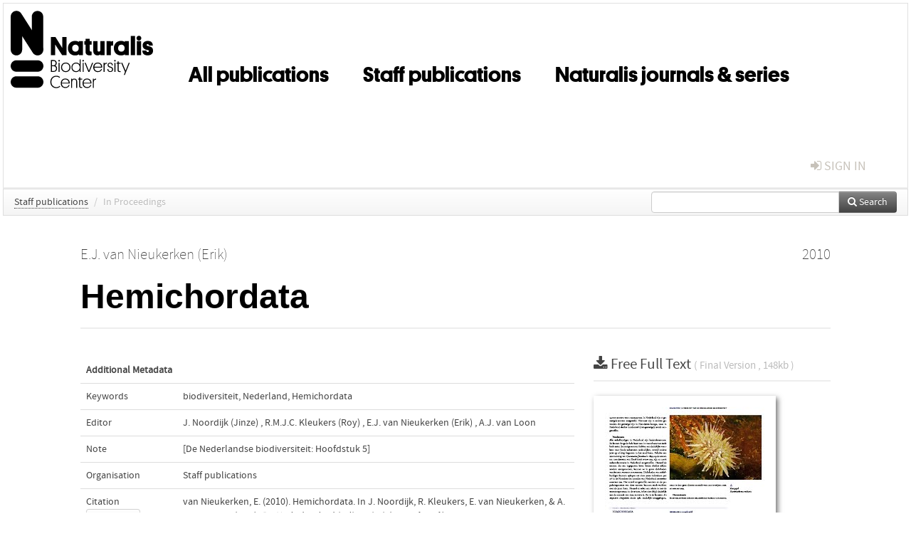

--- FILE ---
content_type: text/html; charset=UTF-8
request_url: https://repository.naturalis.nl/pub/407561
body_size: 4019
content:
<!DOCTYPE html>
<html lang="en">
    <head>
      <title>
        
  Naturalis Institutional Repository:
  Hemichordata

      </title>
      <meta http-equiv="X-UA-Compatible" content="IE=edge"/>
      <meta http-equiv="Content-Type" content="text/html; charset=UTF-8"/>
      <meta name="viewport" content="width=device-width, initial-scale=1.0"/>
      <meta name="keywords" content="biodiversiteit,Nederland,Hemichordata"/>
      <meta name="citation_title" content="Hemichordata"/>
      <meta name="citation_author" content="van Nieukerken, Erik"/>
      <meta name="citation_date" content="2010/01/01"/>
      <meta name="citation_publication_date" content="2010/01/01"/>
      <meta name="citation_online_date" content="2010/01/01"/>
      
      
      
      
      
      
      
      
      
      
      
      
      
      <meta name="citation_pdf_url" content="https://repository.naturalis.nl/pub/407561/BvN_05_281_Nieukerken_Hemichordata.pdf"/>
      <link rel="alternate" type="application/rdf+xml" title="VIVO"
            href="https://repository.naturalis.nl/pub/407561/rdf"/>

      <link rel="repository"
            href="https://repository.naturalis.nl/"/>
      <link rel="me"
            href="https://repository.naturalis.nl/pub/407561/"/>
      <link rel="view"
            href="https://repository.naturalis.nl/pub/407561"/>
      <link
            rel="shortcut icon"
            type="image/x-icon" href="https://repository.naturalis.nl//favicon.ico"/>
      
      <link rel="stylesheet" type="text/css" href="/static/css/bundle-1.css"/>
      <link
            rel="stylesheet" type="text/css" href="https://repository.naturalis.nl//site.css"/>

      

      <script type="text/javascript" src="/static/js/bundle-1.js"></script>
      <script
              type="text/javascript" src="https://repository.naturalis.nl//site.js"></script>
      <!--[if lt IE 9]>
          <script src="/static/js/html5.js"></script>
      <![endif]-->
      <!--[if lt IE 10]>
          <script src="/static/js/jquery.placeholder.js"></script>
          <script type="text/javascript">
          $(document).ready(function(){$('input').placeholder()});
          </script>
      <![endif]-->
      
  

      
    </head>
    <body>
      <div id="wrap">
      <header>
      <div class="navbar" style="margin-bottom:0">
        <div class="navbar-inner">
          <div class="container">
            
            <a class="brand"
               style="padding:10px;width:200px" href="https://repository.naturalis.nl/">
              <img
                   alt="university website"
                   style="width:100%" src="https://repository.naturalis.nl/logo-black.svg"/>
            </a>
            <a class="hidden"
               href="https://repository.naturalis.nl/year">Publications by Year</a>
            <ul class="nav">
              
              
              <li>
                <a href="https://repository.naturalis.nl/#"
                   class="navlink">All publications</a>
                
              </li>
              
              
              <li>
                <a href="https://repository.naturalis.nl/org/1"
                   class="navlink">Staff publications</a>
                
              </li>
              
              
              <li>
                <a href="https://repository.naturalis.nl/org/5"
                   class="navlink">Naturalis journals &amp; series</a>
                
              </li>
              
            </ul>
            <ul class="nav pull-right">
              <li id="fat-menu" class="dropdown">
                
                
                
                
                <a
                   class="dropdown-toggle" href="https://repository.naturalis.nl/login?next=/pub/407561">
                  <span class="icon-signin"></span> sign in
                </a>
              </li>
            </ul>
          </div>
        </div>
      </div>
      </header>
      <div id="breadcrumb" class="row-fluid">
        <div class="span12">
          
  <ul class="breadcrumb">
    <li>
      <a href="https://repository.naturalis.nl/org/1">Staff publications</a>
      <span class="divider">/</span>
    </li>
    
    
    
    
    
    <li class="active">In Proceedings</li>
    <li class="pull-right">
      <div
      class="input-append search-box"
      style="margin-top:-5px">
    
    <label for="search-query-box" style="display:none">Search:</label>
    
    <input type="text"
           class="input-large search-input"
           id="search-query-box"
           style="width:250px"
           value=""
           name="query"/>
    <a class="btn btn-primary search-button"
       style="border-bottom:1px solid rgba(0, 0, 0, 0.25)" href="https://repository.naturalis.nl/search#">
      <span class="icon-search"></span> Search
    </a>
  </div>
    </li>
  </ul>

        </div>
      </div>
      
        <div class="row-fluid">
          <div id="main-left" class="span1">
            
            
          </div>
          <div id="main" class="span10">
            <div id="content">
  <div class="page-header">
    <div class="clearfix">
      <p class="lead author-list pull-left">
        
          <span style="">
    <a href="https://repository.naturalis.nl/ppl/365">
      <span>E.J. van Nieukerken (Erik)</span></a>
  </span>
        
        <br class="clearfix"/>
        
      </p>
      <p class="lead pub_type pull-right">
        <span>2010</span>
      </p>
    </div>
    
    
      <h1>Hemichordata</h1>
      
    
    <h2 style="display:none">Publication</h2>
    <h3 style="display:none">Publication</h3>
    
    
    
    
  </div>
  <div class="row-fluid">
    <div class="span8">
      <!-- abstract text -->
      
      <p class="abstract"></p>
      <!-- video player -->
      
      <div id="publication-metadata">
          <table class="table">
            <thead>
              <tr><th colspan="2" class="publiation-metadata-header">Additional Metadata</th></tr>
            </thead>
            <tbody>
              <tr>
                <td style="min-width:120px">
		  <span class="publication-metadata-key">Keywords</span>
		</td>
                <td>
                  
                        <span
				      class="publication-metadata-value" key="Keywords">biodiversiteit</span><span>,</span>
                  
                        <span
				      class="publication-metadata-value" key="Keywords">Nederland</span><span>,</span>
                  
                        <span
				      class="publication-metadata-value" key="Keywords">Hemichordata</span>
                  
                </td>
              </tr>
              <tr>
                <td style="min-width:120px">
		  <span class="publication-metadata-key">Editor</span>
		</td>
                <td>
                  
                        
                          <a href="https://repository.naturalis.nl/ppl/560">J. Noordijk (Jinze)</a>
                          
                        <span>,</span>
                  
                        
                          <a href="https://repository.naturalis.nl/ppl/2938">R.M.J.C. Kleukers (Roy)</a>
                          
                        <span>,</span>
                  
                        
                          <a href="https://repository.naturalis.nl/ppl/365">E.J. van Nieukerken (Erik)</a>
                          
                        <span>,</span>
                  
                        
                          <a href="https://repository.naturalis.nl/ppl/153">A.J. van Loon</a>
                          
                        
                  
                </td>
              </tr>
              <tr>
                <td style="min-width:120px">
		  <span class="publication-metadata-key">Note</span>
		</td>
                <td>
                  
                        <span
				      class="publication-metadata-value" key="Note">[De Nederlandse biodiversiteit: Hoofdstuk 5]</span>
                  
                </td>
              </tr>
	      <tr>
		<td class="publication-metadata-key">
		  
		  
		    Organisation
		  
		</td>
		<td>
		  <a href="https://repository.naturalis.nl/org/1">Staff publications</a>
		</td>
	      </tr>
              <tr>
                <td><span class="publication-metadata-key">Citation</span><br/>
                <div class="btn-group dropup" id="citation-menu">
                  <a class="btn dropdown-toggle btn-small"
                     id="citation-menu-button"
                     data-toggle="dropdown"
                     href="#">
                    APA Style
                    <span class="icon-chevron-up"></span>
                  </a>
                  <ul class="dropdown-menu">
                    <li>
                      <a href="#" class="citation-style-pub" data-citation-style="aaa">
                        AAA Style
                      </a>
                    </li>
                    <li>
                      <a href="#" class="citation-style-pub" data-citation-style="apa">
                        APA Style
                      </a>
                    </li>
                    <li>
                      <a href="#" class="citation-style-pub" data-citation-style="cell">
                        Cell Style
                      </a>
                    </li>
                    <li>
                      <a href="#" class="citation-style-pub" data-citation-style="chicago">
                        Chicago Style
                      </a>
                    </li>
                    <li>
                      <a href="#" class="citation-style-pub" data-citation-style="harvard">
                        Harvard Style
                      </a>
                    </li>
                    <li>
                      <a href="#" class="citation-style-pub" data-citation-style="ieee">
                        IEEE Style
                      </a>
                    </li>
                    <li>
                      <a href="#" class="citation-style-pub" data-citation-style="mla">
                        MLA Style
                      </a>
                    </li>
                    <li>
                      <a href="#" class="citation-style-pub" data-citation-style="nature">
                        Nature Style
                      </a>
                    </li>
                    <li>
                      <a href="#" class="citation-style-pub" data-citation-style="vancouver">
                        Vancouver Style
                      </a>
                    </li>
                    <li>
                      <a href="#" class="citation-style-pub" data-citation-style="american-institute-of-physics">
                        American-Institute-of-Physics Style
                      </a>
                    </li>
                    <li>
                      <a href="#" class="citation-style-pub" data-citation-style="council-of-science-editors">
                        Council-of-Science-Editors Style
                      </a>
                    </li>
                    <li class="divider"/>
                    <li>
                      <a href="#" class="citation-format-pub" data-citation-format="bibtex">
                        BibTex Format
                      </a>
                    </li>
                    <li>
                      <a href="#" class="citation-format-pub" data-citation-format="endnote">
                        Endnote Format
                      </a>
                    </li>
                    <li>
                      <a href="#" class="citation-format-pub" data-citation-format="ris">
                        RIS Format
                      </a>
                    </li>
                    <li>
                      <a href="#" class="citation-format-pub" data-citation-format="csl">
                        CSL Format
                      </a>
                    </li>
                    <li>
                      <a href="#" class="citation-format-pub" data-citation-format="dois only">
                        DOIs only Format
                      </a>
                    </li>
                  </ul>
                </div>
                </td>
                <td id="citation-text">
                  <div class="csl-bib-body"><div class="csl-entry">van Nieukerken, E.  (2010).  Hemichordata. In J. Noordijk, R. Kleukers, E. van Nieukerken, &amp; A. J. van Loon (Eds.), <em>De Nederlandse biodiversiteit</em> (pp. 281–281).</div></div>
                </td>
              </tr>
            </tbody>
          </table>
      </div>
    </div>
    <div class="span4">
      
      
      <div class="publication-downloads">
        <legend>
          <a href="https://repository.naturalis.nl/pub/407561/BvN_05_281_Nieukerken_Hemichordata.pdf">
            <span class="icon-download-alt"></span>
	    <span class="download-link-text">
              Free
              Full Text
	    </span>
            <small class="download-link-info">
              (
              Final Version
              , 148kb
            )
            </small>
          </a>
        </legend>
        <a href="https://repository.naturalis.nl/pub/407561/BvN_05_281_Nieukerken_Hemichordata.pdf">
          <img src="https://repository.naturalis.nl/pub/407561/cover/thumb_256.jpg" alt="cover" id="primary_asset_cover_img" class="shadow-book"/>
        </a>
        
      </div>
      

      
      
      
      
      <br/>
    </div>
  </div>
</div>
            
          </div>
          <div id="main-right" class="span1">
            
            
          </div>
        </div>
      
      </div>
      <footer class="footer row-fluid">
        <div class="span10 offset1">
          <div class="row-fluid">
            <div class="span3">
              <a>
                <img alt="university website" src="https://repository.naturalis.nl/logo-black.svg"/>
              </a>
              
              
              <ul class="unstyled">
                
              </ul>
              
            </div>
            <div class="span3">
              <ul class="unstyled">
                <li>
                  <div>
                    <h4>About</h4>
                    <ul class="unstyled" style="margin-left:0">
                      <li>
                        <div class="lead" style="margin:4px">
                          <a href="/about">
                            
                            Naturalis Repository
                          </a>
                        </div>
                      </li>
                      <li>
                        <div class="lead" style="margin:4px">
                          <a href="https://www.naturalis.nl/en">
                            <span class="icon-external-link"></span>
                            Naturalis Biodiversity Center
                          </a>
                        </div>
                      </li>
                      <li>
                        <div class="lead" style="margin:4px">
                          <a href="https://www.naturalis.nl/en/privacy">
                            <span class="icon-external-link"></span>
                            Privacy
                          </a>
                        </div>
                      </li>
                    </ul>
                  </div>
                  
                </li>
              </ul>
            </div>
            <div class="span3">
              <ul class="unstyled">
                <li>
                  <div>
                    <h4>Contact</h4>
                    <ul class="unstyled" style="margin-left:0">
                      <li>
                        <div class="lead" style="margin:4px">
                          <a href="mailto:library@naturalis.nl">
                            <span class="icon-envelope"></span>
                            Library
                          </a>
                        </div>
                      </li>
                    </ul>
                  </div>
                  
                </li>
              </ul>
            </div>
          </div>

        </div>
            <div class="span1">
            <a href="http://www.artudis.com"
               class="pull-right"
               style="margin: 170px 20px 10px 10px">
               <img src="/static/img/logo/artudis_small.png" width="100" alt="artudis website"/>
            </a>
            </div>
      </footer>
      <div id="modal-workflow-editor"
           class="modal hide fade">
        <div class="modal-header">
          <button type="button"
                  class="close"
                  data-dismiss="modal"
                  aria-hidden="true">&times;</button>
          <h3 id="modal-workflow-header">Workflow</h3>
        </div>
        <div id="modal-workflow-form"></div>
      </div>
      <div id="modal-iframe"
           style="width:800px"
           class="modal hide fade">
        <div class="modal-header">
          <button type="button"
                  class="close"
                  data-dismiss="modal"
                  aria-hidden="true">&times;</button>
          <h3 id="modal-iframe-header">Workflow</h3>
        </div>
        <div>
          <iframe id="modal-iframe-body" src="" style="width:100%;height:500px" frameborder="0" ></iframe>
        </div>
      </div>
      <div id="add-content-modal"
           class="modal hide fade">
        <div class="modal-header">
          <button type="button"
                  class="close"
                  data-dismiss="modal"
                  aria-hidden="true">&times;</button>
          <h3 id="modal-edit-header">Add Content</h3>
        </div>
        <div class="modal-body">
          <div class="btn-group btn-group-vertical"
               style="width:100%;max-height:600px;overflow:auto">
	    
	    <br/>
	    
              <a
		 class="btn btn-large"
		 style="margin:auto;width:300px" href="https://repository.naturalis.nl/user/add">User</a>
	    
              <a
		 class="btn btn-large"
		 style="margin:auto;width:300px" href="https://repository.naturalis.nl/pub/add">Publication</a>
	    
              <a
		 class="btn btn-large"
		 style="margin:auto;width:300px" href="https://repository.naturalis.nl/ppl/add">Person</a>
	    
              <a
		 class="btn btn-large"
		 style="margin:auto;width:300px" href="https://repository.naturalis.nl/org/add">Organisation</a>
	    
              <a
		 class="btn btn-large"
		 style="margin:auto;width:300px" href="https://repository.naturalis.nl/col/add">Collection</a>
	    
	  </div>
        </div>
        <div class="modal-footer">
          <a href="#"
             class="btn btn-primary"
             data-dismiss="modal">Close</a>
        </div>
      </div>
      
      
    </body>
</html>
